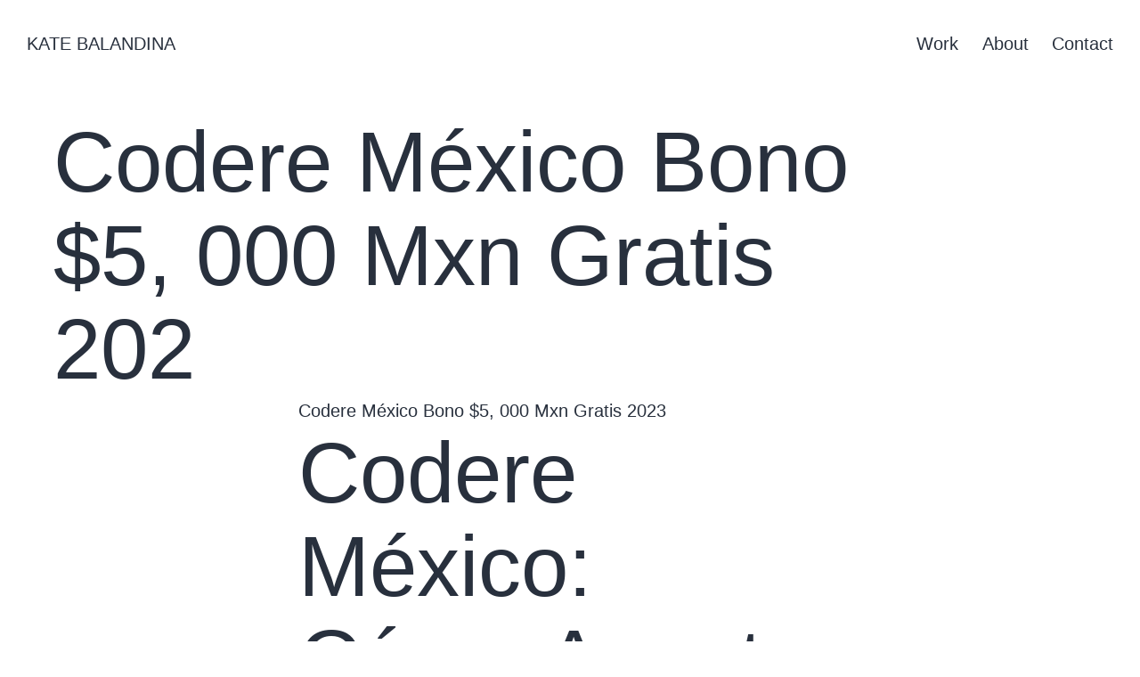

--- FILE ---
content_type: text/html; charset=UTF-8
request_url: https://katebalandina.com/index.php/2022/05/19/codere-mexico-bono-5-000-mxn-gratis-202/
body_size: 19500
content:
<!doctype html>
<html lang="en-US" >
<head>
	<meta charset="UTF-8" />
	<meta name="viewport" content="width=device-width, initial-scale=1" />
	<title>Codere México Bono $5, 000 Mxn Gratis 202 &#8211; KATE BALANDINA</title>
<meta name='robots' content='max-image-preview:large' />
<link rel="alternate" type="application/rss+xml" title="KATE BALANDINA &raquo; Feed" href="https://katebalandina.com/index.php/feed/" />
<link rel="alternate" type="application/rss+xml" title="KATE BALANDINA &raquo; Comments Feed" href="https://katebalandina.com/index.php/comments/feed/" />
<link rel="alternate" type="application/rss+xml" title="KATE BALANDINA &raquo; Codere México Bono $5, 000 Mxn Gratis 202 Comments Feed" href="https://katebalandina.com/index.php/2022/05/19/codere-mexico-bono-5-000-mxn-gratis-202/feed/" />
<link rel="alternate" title="oEmbed (JSON)" type="application/json+oembed" href="https://katebalandina.com/index.php/wp-json/oembed/1.0/embed?url=https%3A%2F%2Fkatebalandina.com%2Findex.php%2F2022%2F05%2F19%2Fcodere-mexico-bono-5-000-mxn-gratis-202%2F" />
<link rel="alternate" title="oEmbed (XML)" type="text/xml+oembed" href="https://katebalandina.com/index.php/wp-json/oembed/1.0/embed?url=https%3A%2F%2Fkatebalandina.com%2Findex.php%2F2022%2F05%2F19%2Fcodere-mexico-bono-5-000-mxn-gratis-202%2F&#038;format=xml" />
<style id='wp-img-auto-sizes-contain-inline-css'>
img:is([sizes=auto i],[sizes^="auto," i]){contain-intrinsic-size:3000px 1500px}
/*# sourceURL=wp-img-auto-sizes-contain-inline-css */
</style>

<style id='wp-emoji-styles-inline-css'>

	img.wp-smiley, img.emoji {
		display: inline !important;
		border: none !important;
		box-shadow: none !important;
		height: 1em !important;
		width: 1em !important;
		margin: 0 0.07em !important;
		vertical-align: -0.1em !important;
		background: none !important;
		padding: 0 !important;
	}
/*# sourceURL=wp-emoji-styles-inline-css */
</style>
<link rel='stylesheet' id='wp-block-library-css' href='https://katebalandina.com/wp-includes/css/dist/block-library/style.min.css?ver=6.9' media='all' />
<style id='global-styles-inline-css'>
:root{--wp--preset--aspect-ratio--square: 1;--wp--preset--aspect-ratio--4-3: 4/3;--wp--preset--aspect-ratio--3-4: 3/4;--wp--preset--aspect-ratio--3-2: 3/2;--wp--preset--aspect-ratio--2-3: 2/3;--wp--preset--aspect-ratio--16-9: 16/9;--wp--preset--aspect-ratio--9-16: 9/16;--wp--preset--color--black: #000000;--wp--preset--color--cyan-bluish-gray: #abb8c3;--wp--preset--color--white: #FFFFFF;--wp--preset--color--pale-pink: #f78da7;--wp--preset--color--vivid-red: #cf2e2e;--wp--preset--color--luminous-vivid-orange: #ff6900;--wp--preset--color--luminous-vivid-amber: #fcb900;--wp--preset--color--light-green-cyan: #7bdcb5;--wp--preset--color--vivid-green-cyan: #00d084;--wp--preset--color--pale-cyan-blue: #8ed1fc;--wp--preset--color--vivid-cyan-blue: #0693e3;--wp--preset--color--vivid-purple: #9b51e0;--wp--preset--color--dark-gray: #28303D;--wp--preset--color--gray: #39414D;--wp--preset--color--green: #D1E4DD;--wp--preset--color--blue: #D1DFE4;--wp--preset--color--purple: #D1D1E4;--wp--preset--color--red: #E4D1D1;--wp--preset--color--orange: #E4DAD1;--wp--preset--color--yellow: #EEEADD;--wp--preset--gradient--vivid-cyan-blue-to-vivid-purple: linear-gradient(135deg,rgb(6,147,227) 0%,rgb(155,81,224) 100%);--wp--preset--gradient--light-green-cyan-to-vivid-green-cyan: linear-gradient(135deg,rgb(122,220,180) 0%,rgb(0,208,130) 100%);--wp--preset--gradient--luminous-vivid-amber-to-luminous-vivid-orange: linear-gradient(135deg,rgb(252,185,0) 0%,rgb(255,105,0) 100%);--wp--preset--gradient--luminous-vivid-orange-to-vivid-red: linear-gradient(135deg,rgb(255,105,0) 0%,rgb(207,46,46) 100%);--wp--preset--gradient--very-light-gray-to-cyan-bluish-gray: linear-gradient(135deg,rgb(238,238,238) 0%,rgb(169,184,195) 100%);--wp--preset--gradient--cool-to-warm-spectrum: linear-gradient(135deg,rgb(74,234,220) 0%,rgb(151,120,209) 20%,rgb(207,42,186) 40%,rgb(238,44,130) 60%,rgb(251,105,98) 80%,rgb(254,248,76) 100%);--wp--preset--gradient--blush-light-purple: linear-gradient(135deg,rgb(255,206,236) 0%,rgb(152,150,240) 100%);--wp--preset--gradient--blush-bordeaux: linear-gradient(135deg,rgb(254,205,165) 0%,rgb(254,45,45) 50%,rgb(107,0,62) 100%);--wp--preset--gradient--luminous-dusk: linear-gradient(135deg,rgb(255,203,112) 0%,rgb(199,81,192) 50%,rgb(65,88,208) 100%);--wp--preset--gradient--pale-ocean: linear-gradient(135deg,rgb(255,245,203) 0%,rgb(182,227,212) 50%,rgb(51,167,181) 100%);--wp--preset--gradient--electric-grass: linear-gradient(135deg,rgb(202,248,128) 0%,rgb(113,206,126) 100%);--wp--preset--gradient--midnight: linear-gradient(135deg,rgb(2,3,129) 0%,rgb(40,116,252) 100%);--wp--preset--gradient--purple-to-yellow: linear-gradient(160deg, #D1D1E4 0%, #EEEADD 100%);--wp--preset--gradient--yellow-to-purple: linear-gradient(160deg, #EEEADD 0%, #D1D1E4 100%);--wp--preset--gradient--green-to-yellow: linear-gradient(160deg, #D1E4DD 0%, #EEEADD 100%);--wp--preset--gradient--yellow-to-green: linear-gradient(160deg, #EEEADD 0%, #D1E4DD 100%);--wp--preset--gradient--red-to-yellow: linear-gradient(160deg, #E4D1D1 0%, #EEEADD 100%);--wp--preset--gradient--yellow-to-red: linear-gradient(160deg, #EEEADD 0%, #E4D1D1 100%);--wp--preset--gradient--purple-to-red: linear-gradient(160deg, #D1D1E4 0%, #E4D1D1 100%);--wp--preset--gradient--red-to-purple: linear-gradient(160deg, #E4D1D1 0%, #D1D1E4 100%);--wp--preset--font-size--small: 18px;--wp--preset--font-size--medium: 20px;--wp--preset--font-size--large: 24px;--wp--preset--font-size--x-large: 42px;--wp--preset--font-size--extra-small: 16px;--wp--preset--font-size--normal: 20px;--wp--preset--font-size--extra-large: 40px;--wp--preset--font-size--huge: 96px;--wp--preset--font-size--gigantic: 144px;--wp--preset--spacing--20: 0.44rem;--wp--preset--spacing--30: 0.67rem;--wp--preset--spacing--40: 1rem;--wp--preset--spacing--50: 1.5rem;--wp--preset--spacing--60: 2.25rem;--wp--preset--spacing--70: 3.38rem;--wp--preset--spacing--80: 5.06rem;--wp--preset--shadow--natural: 6px 6px 9px rgba(0, 0, 0, 0.2);--wp--preset--shadow--deep: 12px 12px 50px rgba(0, 0, 0, 0.4);--wp--preset--shadow--sharp: 6px 6px 0px rgba(0, 0, 0, 0.2);--wp--preset--shadow--outlined: 6px 6px 0px -3px rgb(255, 255, 255), 6px 6px rgb(0, 0, 0);--wp--preset--shadow--crisp: 6px 6px 0px rgb(0, 0, 0);}:where(.is-layout-flex){gap: 0.5em;}:where(.is-layout-grid){gap: 0.5em;}body .is-layout-flex{display: flex;}.is-layout-flex{flex-wrap: wrap;align-items: center;}.is-layout-flex > :is(*, div){margin: 0;}body .is-layout-grid{display: grid;}.is-layout-grid > :is(*, div){margin: 0;}:where(.wp-block-columns.is-layout-flex){gap: 2em;}:where(.wp-block-columns.is-layout-grid){gap: 2em;}:where(.wp-block-post-template.is-layout-flex){gap: 1.25em;}:where(.wp-block-post-template.is-layout-grid){gap: 1.25em;}.has-black-color{color: var(--wp--preset--color--black) !important;}.has-cyan-bluish-gray-color{color: var(--wp--preset--color--cyan-bluish-gray) !important;}.has-white-color{color: var(--wp--preset--color--white) !important;}.has-pale-pink-color{color: var(--wp--preset--color--pale-pink) !important;}.has-vivid-red-color{color: var(--wp--preset--color--vivid-red) !important;}.has-luminous-vivid-orange-color{color: var(--wp--preset--color--luminous-vivid-orange) !important;}.has-luminous-vivid-amber-color{color: var(--wp--preset--color--luminous-vivid-amber) !important;}.has-light-green-cyan-color{color: var(--wp--preset--color--light-green-cyan) !important;}.has-vivid-green-cyan-color{color: var(--wp--preset--color--vivid-green-cyan) !important;}.has-pale-cyan-blue-color{color: var(--wp--preset--color--pale-cyan-blue) !important;}.has-vivid-cyan-blue-color{color: var(--wp--preset--color--vivid-cyan-blue) !important;}.has-vivid-purple-color{color: var(--wp--preset--color--vivid-purple) !important;}.has-black-background-color{background-color: var(--wp--preset--color--black) !important;}.has-cyan-bluish-gray-background-color{background-color: var(--wp--preset--color--cyan-bluish-gray) !important;}.has-white-background-color{background-color: var(--wp--preset--color--white) !important;}.has-pale-pink-background-color{background-color: var(--wp--preset--color--pale-pink) !important;}.has-vivid-red-background-color{background-color: var(--wp--preset--color--vivid-red) !important;}.has-luminous-vivid-orange-background-color{background-color: var(--wp--preset--color--luminous-vivid-orange) !important;}.has-luminous-vivid-amber-background-color{background-color: var(--wp--preset--color--luminous-vivid-amber) !important;}.has-light-green-cyan-background-color{background-color: var(--wp--preset--color--light-green-cyan) !important;}.has-vivid-green-cyan-background-color{background-color: var(--wp--preset--color--vivid-green-cyan) !important;}.has-pale-cyan-blue-background-color{background-color: var(--wp--preset--color--pale-cyan-blue) !important;}.has-vivid-cyan-blue-background-color{background-color: var(--wp--preset--color--vivid-cyan-blue) !important;}.has-vivid-purple-background-color{background-color: var(--wp--preset--color--vivid-purple) !important;}.has-black-border-color{border-color: var(--wp--preset--color--black) !important;}.has-cyan-bluish-gray-border-color{border-color: var(--wp--preset--color--cyan-bluish-gray) !important;}.has-white-border-color{border-color: var(--wp--preset--color--white) !important;}.has-pale-pink-border-color{border-color: var(--wp--preset--color--pale-pink) !important;}.has-vivid-red-border-color{border-color: var(--wp--preset--color--vivid-red) !important;}.has-luminous-vivid-orange-border-color{border-color: var(--wp--preset--color--luminous-vivid-orange) !important;}.has-luminous-vivid-amber-border-color{border-color: var(--wp--preset--color--luminous-vivid-amber) !important;}.has-light-green-cyan-border-color{border-color: var(--wp--preset--color--light-green-cyan) !important;}.has-vivid-green-cyan-border-color{border-color: var(--wp--preset--color--vivid-green-cyan) !important;}.has-pale-cyan-blue-border-color{border-color: var(--wp--preset--color--pale-cyan-blue) !important;}.has-vivid-cyan-blue-border-color{border-color: var(--wp--preset--color--vivid-cyan-blue) !important;}.has-vivid-purple-border-color{border-color: var(--wp--preset--color--vivid-purple) !important;}.has-vivid-cyan-blue-to-vivid-purple-gradient-background{background: var(--wp--preset--gradient--vivid-cyan-blue-to-vivid-purple) !important;}.has-light-green-cyan-to-vivid-green-cyan-gradient-background{background: var(--wp--preset--gradient--light-green-cyan-to-vivid-green-cyan) !important;}.has-luminous-vivid-amber-to-luminous-vivid-orange-gradient-background{background: var(--wp--preset--gradient--luminous-vivid-amber-to-luminous-vivid-orange) !important;}.has-luminous-vivid-orange-to-vivid-red-gradient-background{background: var(--wp--preset--gradient--luminous-vivid-orange-to-vivid-red) !important;}.has-very-light-gray-to-cyan-bluish-gray-gradient-background{background: var(--wp--preset--gradient--very-light-gray-to-cyan-bluish-gray) !important;}.has-cool-to-warm-spectrum-gradient-background{background: var(--wp--preset--gradient--cool-to-warm-spectrum) !important;}.has-blush-light-purple-gradient-background{background: var(--wp--preset--gradient--blush-light-purple) !important;}.has-blush-bordeaux-gradient-background{background: var(--wp--preset--gradient--blush-bordeaux) !important;}.has-luminous-dusk-gradient-background{background: var(--wp--preset--gradient--luminous-dusk) !important;}.has-pale-ocean-gradient-background{background: var(--wp--preset--gradient--pale-ocean) !important;}.has-electric-grass-gradient-background{background: var(--wp--preset--gradient--electric-grass) !important;}.has-midnight-gradient-background{background: var(--wp--preset--gradient--midnight) !important;}.has-small-font-size{font-size: var(--wp--preset--font-size--small) !important;}.has-medium-font-size{font-size: var(--wp--preset--font-size--medium) !important;}.has-large-font-size{font-size: var(--wp--preset--font-size--large) !important;}.has-x-large-font-size{font-size: var(--wp--preset--font-size--x-large) !important;}
/*# sourceURL=global-styles-inline-css */
</style>

<style id='classic-theme-styles-inline-css'>
/*! This file is auto-generated */
.wp-block-button__link{color:#fff;background-color:#32373c;border-radius:9999px;box-shadow:none;text-decoration:none;padding:calc(.667em + 2px) calc(1.333em + 2px);font-size:1.125em}.wp-block-file__button{background:#32373c;color:#fff;text-decoration:none}
/*# sourceURL=/wp-includes/css/classic-themes.min.css */
</style>
<link rel='stylesheet' id='contact-form-7-css' href='https://katebalandina.com/wp-content/plugins/contact-form-7/includes/css/styles.css?ver=5.7.6' media='all' />
<link rel='stylesheet' id='twenty-twenty-one-style-css' href='https://katebalandina.com/wp-content/themes/twentytwentyone/style.css?ver=1.8' media='all' />
<link rel='stylesheet' id='twenty-twenty-one-print-style-css' href='https://katebalandina.com/wp-content/themes/twentytwentyone/assets/css/print.css?ver=1.8' media='print' />
<script src="https://katebalandina.com/wp-includes/js/jquery/jquery.min.js?ver=3.7.1" id="jquery-core-js"></script>
<script src="https://katebalandina.com/wp-includes/js/jquery/jquery-migrate.min.js?ver=3.4.1" id="jquery-migrate-js"></script>
<link rel="https://api.w.org/" href="https://katebalandina.com/index.php/wp-json/" /><link rel="alternate" title="JSON" type="application/json" href="https://katebalandina.com/index.php/wp-json/wp/v2/posts/686" /><link rel="EditURI" type="application/rsd+xml" title="RSD" href="https://katebalandina.com/xmlrpc.php?rsd" />
<meta name="generator" content="WordPress 6.9" />
<link rel="canonical" href="https://katebalandina.com/index.php/2022/05/19/codere-mexico-bono-5-000-mxn-gratis-202/" />
<link rel='shortlink' href='https://katebalandina.com/?p=686' />
<link rel="pingback" href="https://katebalandina.com/xmlrpc.php">		<style id="wp-custom-css">
			@import url('https://fonts.cdnfonts.com/css/helvetica-neue-55');
                

.site-branding {
    display: none;
}
nav#site-navigation .site-name {
    font-size: 32px;
}


body {
    background: white !important;
/* 	 font-family: 'Helvetica Neue', sans-serif !important; */
                                                
}
*{
   
/* 	 font-family: 'Helvetica Neue', sans-serif !important; */
                                                
}

.row.all-images,.entry-content,.wp-block-columns.is-layout-flex.wp-container-3.wp-block-columns-is-layout-flex,header#masthead,div#wpcf7-f31-p24-o1{
    max-width: 2000px !important;
    margin: auto !IMPORTANT;
    width: 100% !important;
}
.left-logo img {
    margin-left: -20px;
    width: 150px;
}

footer#colophon {
    max-width: 100%;
    padding: 0 50px;
}
header.entry-header.alignwide {
    border: none;
    padding: 0 60px;
    margin: 0;
}
p.has-huge-font-size {
    font-size: 45px !important;
    margin: 40px 0 20px !important;
}
p.has-small-font-size {
    font-size: 19px !important;
}

footer.entry-footer.default-max-width {
    display: none;
}
nav#site-navigation {
    max-width: 100%;
    width: 100%;
    display: flex;
    justify-content: space-between;
    align-items: center;
}
.entry-content label {
    width: 100% !important;
    max-width: 100% !important;
    display: inline-block;
	margin:auto;
}
 .entry-content label span, .entry-content label span input {
    width: 100% !important;
    max-width: 100% !important;
    display: inline-block;
}
div#wpcf7-f31-p24-o1 {
    padding: 50px 45px !important;
}
.row.all-images {
    max-width: 2000px !important;
    margin: auto !IMPORTANT;
    width: 100% !important;
    padding: 0 0px !important;
    display: grid !important;
    grid-template-columns: 1fr 1fr 1fr !important;
	gap:25px;
}
.row.all-images .single-image {
    position: relative !important;
    width: 100% !important;
    max-width: 100% !important;
    height: auto !important;
    padding: 0 !important;
    margin: 0 !important;
	top:unset !important;
	left:unset !important;
	bottom:unset !important;
	right:unset !important;
	transform:unset !important;
}
.img-thumbnail {
    padding: 0 !important;
    border: unset !important;
    margin: 0 !important;
    height: 385px !important;
    object-fit: cover;
    width: 100%;
}

 .hover-text {
    position: absolute;
    height: 100%;
    width: 100%;
    top: 0;
    bottom: 0;
    right: 0;
    left: 0;
    display: flex;
    align-items: center;
    justify-content: center;
    color: white;
	pointer-events:none;
	 flex-direction: column;
	     transform: scale(0);
	 transition:.4s all;
}
.row.all-images .single-image:hover .hover-text {
    background: #00000059;
    transform: scale(1);
	 transition:.4s all;
}
.hover-text .vg-title {
    font-size: 35px;
}
header.entry-header.responsive-max-width {
    display: none;
}
.wp-block-columns.is-layout-flex.wp-container-3.wp-block-columns-is-layout-flex {
    display: block;
}
body.page-template-default.page.page-id-26.logged-in.admin-bar.wp-custom-logo.wp-embed-responsive.is-light-theme.singular.has-main-navigation.no-widgets.customize-support main#main article {
    width: 70%;
    margin: auto;
}
body.page-template-default.page.page-id-26.logged-in.admin-bar.wp-custom-logo.wp-embed-responsive.is-light-theme.singular.has-main-navigation.no-widgets.customize-support h1.entry-title {
    font-size: 2.728rem !important;
    letter-spacing: -.015em;
    line-height: 1.125;
    font-weight: 600;
}
.wp-block-columns.is-layout-flex.wp-container-3.wp-block-columns-is-layout-flex {
    display: flex;
}
.wp-block-columns.is-layout-flex.wp-container-3.wp-block-columns-is-layout-flex p.has-huge-font-size {
    font-size: 2.028rem !important;
    font-weight: 400;
    line-height: 1.125 !important;
}
body.page-template-default.page.page-id-24.logged-in.admin-bar.wp-custom-logo.wp-embed-responsive.is-light-theme.singular.has-main-navigation.no-widgets.customize-support h1.entry-title {
    display: none;
}
form.wpcf7-form {
  width: 100%;
    margin: auto;
}
form.wpcf7-form.init h2 {
    font-weight: bold;
}
.entry-content label {
    text-transform: capitalize;
    font-weight: 700;
}
.form-7-cc label input,.form-7-cc label textarea {
    border: 1px solid #e6e6e6 !important;
}
input.wpcf7-form-control.has-spinner.wpcf7-submit {
    padding: 10px 40px;
    border-radius: 8px;
    background: black !important;
}
footer .site-logo {
    display: none;
}
.contact-form-77 {
    display: flex;
    justify-content: space-between;
    gap: 150px;
}
form.wpcf7-form h2 {
    font-size: 32px;
    margin-bottom: 20px;
}
.wp-block-columns.is-layout-flex.wp-container-3.wp-block-columns-is-layout-flex p.has-small-font-size {
    font-size: 16px !important;
    padding: 0 !important;
    margin: 0 !important;
}
.form-7-cc label {
    font-weight: bold;
    letter-spacing: 1px;
}
.page-id-20 .elementor.elementor-20,header#masthead {
    width: 100% !important;
    max-width: 1400px!important;
    padding: 0 !important;
}
.page-id-20 .elementor-container.elementor-column-gap-default{
	   width: 100% !important;
    max-width: 100%!important;
    padding: 0 !important;
}
.page-id-20 .elementor-widget-wrap.elementor-element-populated{
	padding: 0 !important;
}

 header#masthead{
    padding: 25px 0px !important;
}
@media(max-width:1400px){
	.page-id-20 .elementor.elementor-20,header#masthead {
    max-width: 100% !important;
    padding: 0px 30px !important;
}
	 header#masthead{
    padding: 25px 30px !important;
}
}
@media(max-width:850px){
	.row.all-images {
    grid-template-columns: 1fr 1fr !important;
	gap:15px;
}
}

@media(max-width:600px){
		.page-id-20 .elementor.elementor-20,header#masthead {;
    padding: 0px 20px !important;
}
	 header#masthead,nav#site-navigation{
    padding: 25px 20px !important;
		 padding-bottom:40px !important;
}
	.row.all-images {
    grid-template-columns: 1fr !important;
}
}
.primary-menu-container{background:#fff !important;}
.menu-button-container{background:#fff !important;}		</style>
		<style id="wpforms-css-vars-root">
				:root {
					--wpforms-field-border-radius: 3px;
--wpforms-field-background-color: #ffffff;
--wpforms-field-border-color: rgba( 0, 0, 0, 0.25 );
--wpforms-field-text-color: rgba( 0, 0, 0, 0.7 );
--wpforms-label-color: rgba( 0, 0, 0, 0.85 );
--wpforms-label-sublabel-color: rgba( 0, 0, 0, 0.55 );
--wpforms-label-error-color: #d63637;
--wpforms-button-border-radius: 3px;
--wpforms-button-background-color: #066aab;
--wpforms-button-text-color: #ffffff;
--wpforms-field-size-input-height: 43px;
--wpforms-field-size-input-spacing: 15px;
--wpforms-field-size-font-size: 16px;
--wpforms-field-size-line-height: 19px;
--wpforms-field-size-padding-h: 14px;
--wpforms-field-size-checkbox-size: 16px;
--wpforms-field-size-sublabel-spacing: 5px;
--wpforms-field-size-icon-size: 1;
--wpforms-label-size-font-size: 16px;
--wpforms-label-size-line-height: 19px;
--wpforms-label-size-sublabel-font-size: 14px;
--wpforms-label-size-sublabel-line-height: 17px;
--wpforms-button-size-font-size: 17px;
--wpforms-button-size-height: 41px;
--wpforms-button-size-padding-h: 15px;
--wpforms-button-size-margin-top: 10px;

				}
			</style>	<link href="https://fonts.cdnfonts.com/css/helvetica-neue-55" rel="stylesheet">
</head>

<body class="wp-singular post-template-default single single-post postid-686 single-format-standard wp-embed-responsive wp-theme-twentytwentyone is-light-theme no-js singular has-main-navigation no-widgets">
<div id="page" class="site">
	<a class="skip-link screen-reader-text" href="#content">
		Skip to content	</a>

	
<header id="masthead" class="site-header has-title-and-tagline has-menu">

	


<div class="site-branding">



						<p class="site-title"><a href="https://katebalandina.com/">KATE BALANDINA</a></p>
			
	</div><!-- .site-branding -->	
	<nav id="site-navigation" class="primary-navigation" aria-label="Primary menu">
    
    
 			<div class="site-name">
																						<a href="https://katebalandina.com/">KATE BALANDINA</a>
																		</div><!-- .site-name -->
    
    
		<div class="menu-button-container">
			<button id="primary-mobile-menu" class="button" aria-controls="primary-menu-list" aria-expanded="false">
				<span class="dropdown-icon open">Menu					<svg class="svg-icon" width="24" height="24" aria-hidden="true" role="img" focusable="false" viewBox="0 0 24 24" fill="none" xmlns="http://www.w3.org/2000/svg"><path fill-rule="evenodd" clip-rule="evenodd" d="M4.5 6H19.5V7.5H4.5V6ZM4.5 12H19.5V13.5H4.5V12ZM19.5 18H4.5V19.5H19.5V18Z" fill="currentColor"/></svg>				</span>
				<span class="dropdown-icon close">Close					<svg class="svg-icon" width="24" height="24" aria-hidden="true" role="img" focusable="false" viewBox="0 0 24 24" fill="none" xmlns="http://www.w3.org/2000/svg"><path fill-rule="evenodd" clip-rule="evenodd" d="M12 10.9394L5.53033 4.46973L4.46967 5.53039L10.9393 12.0001L4.46967 18.4697L5.53033 19.5304L12 13.0607L18.4697 19.5304L19.5303 18.4697L13.0607 12.0001L19.5303 5.53039L18.4697 4.46973L12 10.9394Z" fill="currentColor"/></svg>				</span>
			</button><!-- #primary-mobile-menu -->
		</div><!-- .menu-button-container -->
	
    
    
    
    
    
    <div class="primary-menu-container"><ul id="primary-menu-list" class="menu-wrapper"><li id="menu-item-35" class="menu-item menu-item-type-post_type menu-item-object-page menu-item-home menu-item-35"><a href="https://katebalandina.com/">Work</a></li>
<li id="menu-item-175" class="menu-item menu-item-type-post_type menu-item-object-page menu-item-175"><a href="https://katebalandina.com/index.php/about-2/">About</a></li>
<li id="menu-item-209" class="menu-item menu-item-type-post_type menu-item-object-page menu-item-209"><a href="https://katebalandina.com/index.php/contact-us-2/">Contact</a></li>
</ul></div>	</nav><!-- #site-navigation -->
	
</header><!-- #masthead -->

	<div id="content" class="site-content">
		<div id="primary" class="content-area">
			<main id="main" class="site-main">

<article id="post-686" class="post-686 post type-post status-publish format-standard hentry category-uncategorized entry">

	<header class="entry-header alignwide">
		<h1 class="entry-title">Codere México Bono $5, 000 Mxn Gratis 202</h1>			</header><!-- .entry-header -->

	<div class="entry-content">
		<p>Codere México Bono $5, 000 Mxn Gratis 2023</p>
<h1>Codere México: Cómo Apostar Con Obtener El Recibo De $3000</h1>
<div id="toc" style="background: #f9f9f9;border: 1px solid #aaa;display: table;margin-bottom: 1em;padding: 1em;width: 350px;">
<p class="toctitle" style="font-weight: 700;text-align: center;">Content</p>
<ul class="toc_list">
<li><a href="#toc-0">Apuestas An Eventos Durante Vivo</a></li>
<li><a href="#toc-1">Toca Hacer Un Depósito Codere México</a></li>
<li><a href="#toc-2">¿cómo Ze Apuesta En Codere? </a></li>
<li><a href="#toc-3">Pasos Para Registrarse En Codere Mx Con El Código De Bono</a></li>
<li><a href="#toc-4">¿cómo Sacar Dinero De 1win? </a></li>
<li><a href="#toc-5">¿cuáles Son Los Métodos Para Depósito Y Retiro Disponibles En Codere? </a></li>
<li><a href="#toc-6">Codere México – Cómo Apostar Con Obtener El Pase De $3000</a></li>
<li><a href="#toc-7">Bonos Y Códigos Promocionales De Codere</a></li>
<li><a href="#toc-8">Resumen Términos Y Condiciones Bono Bienvenida Codere Apuestas México</a></li>
<li><a href="#toc-9">¿qué Métodos De Pago Acepta Codere? </a></li>
<li><a href="#toc-10">Codere Mx Apuestas: Los Mercados Disponibles</a></li>
<li><a href="#toc-11">Código Promocional Codere De 100% Extra En Su 1 º Depósito ¡hasta $3, Five Hundred! </a></li>
<li><a href="#toc-12">Ingresar A La Sección De Apuestas Deportivas</a></li>
<li><a href="#toc-13">Bono De Bienvenida De Apuestas Deportivas En Codere México</a></li>
<li><a href="#toc-14">Registro Online</a></li>
<li><a href="#toc-15">Codere App Móvil</a></li>
<li><a href="#toc-16">Como Apostar Durante Codere</a></li>
<li><a href="#toc-17">Otras Promociones</a></li>
<li><a href="#toc-18">Términos Y Condiciones</a></li>
<li><a href="#toc-19">Juego Móvil Sobre Codere</a></li>
<li><a href="#toc-20">Métodos Sobre Pago: ¿codere Cómo Funciona Hacer Depósitos Y Retiros? </a></li>
<li><a href="#toc-21">Reseña Para Codere Sobre Métodos De Pago</a></li>
<li><a href="#toc-22">¿qué Debo Hacer Pra Realizar Apuestas Online En Codere? </a></li>
<li><a href="#toc-23">¿es Legal Apostar Durante Codere En México? </a></li>
<li><a href="#toc-24">Apuestas Parlay Codere: ¿cómo Llevar Adelante Apuestas Combinadas? </a></li>
<li><a href="#toc-28">¿cómo Hacer Apuestas En Codere? </a></li>
<li><a href="#toc-29">Codere Atención Al Cliente</a></li>
<li><a href="#toc-30">1 ¿cómo Apostar En Codere Mx? </a></li>
<li><a href="#toc-31">Apuestas En Palpitante En Codere</a></li>
<li><a href="#toc-32">Cómo Executar El Codere Inspección Desde El Móvil</a></li>
<li><a href="#toc-33">Como Abrir Una Cuenta En Codere México</a></li>
<li><a href="#toc-34">Métodos De Pago De Codere</a></li>
</ul>
</div>
<p>Para que el usuario pueda hacer tu primer retiro sobre dinero real reba?o en la trampolín, debe enviar ing operador algún formato de documento que pueda validar su identificación, que sea vigente.  Todo esto para que los angeles plataforma pueda repasar la identificación de usuario y hacer valida la obligación.  Si el consumidor decide no executar esta verificación, los angeles plataforma no permitirá realizar ningún retiro entre ma cuenta.  Si tienes algún caso, siempre puede adivinar las preguntas frecuentes o ponerte durante contacto con este servicio de atención al cliente.  En este punto, tenemos reconocer que las aplicaciones para los centros de apuestas son complejas para desarrollar.</p>
<ul>
<li>Para ello será necesario que, además de sostenerse registrado en el operador, hagas el primer depósito mínimo de $200 MXN. </li>
<li>Cuentan con mi sección de “Destacados” encima del menú de deportes afin de acceder rápidamente a new los eventos importantes del día. </li>
<li>Sí, ya que la plataforma tiene un grandma diseño en réussi à página web, haciendo que este marine óptimo para fazer apuestas y hacer el juego en casino o ver deportes en directo desde los celulares, tablets o computadores. </li>
<li>Por algun lado, por el medio centenar para mercados que contraen todos los partidos de las grandes Ligas. </li>
</ul>
<p>Puedes alcanzar hasta un máximo de $5, 000 FD (&#8220;Fondos Disponibles&#8221;) con el bono de bienvenida de Codere México.  Los nuevos usuarios en Codere o qual disfruten más para las apuestas deportivas podrán aprovechar este paquete para forma usuario de hasta <a href="https://codere-mx.com/">codere registro</a> $5, 000 Fondos Disponibles con primeros tres depósito.  Codigobonuspromocional. mx tiene como objetivo proporcionar información sobre las apuestas en línea con ofrece códigos promocionales para sus usuarios.</p>
<h2 id="toc-0">Apuestas An Eventos Sobre Vivo</h2>
<p>Te ofrecemos claves con consejos para que hagas del proceso sobre cómo apostar sobre Codere México mi aventura ganadora.  El tiempo para completar un depósito en Codere varía según el método seleccionado, pero vehicle desde un equal de minutos inclusive 72 horas.  No olvides utilizar nuestro código promocional JUEGOSMAX al crear tu cuenta en Codere México.  Guarda una nombre, correo electrónico y web sobre este navegador pra la próxima ocasião que comente.  Para retirar dinero para su cuenta private de Codere tiene que conectarse a tu cuenta y dirigirse a la mancha.  A continuación, convierta clic en una pestaña «Retirada», seleccione el método de retirada e introduzca el importe a retirar.</p>
<ul>
<li>Uno de los aspectos que más atraen la atención de los jugadores es el bono de bienvenida de apuestas deportivas y casino. </li>
<li>Analizamos y comparamos algunas casas de apuestas que ofrecen los dos los mercados para apuestas en el país con permanente actualización. </li>
<li>Obviamente, el principal criterio es que cuanto mayor sea un momio, más dinero real podrías obter. </li>
</ul>
<p>De essa forma, con una herramienta CERRAR POSTURA Codere México podrás asegurar ganancias con reducir pérdidas.  El paso a paso para las apuestas en los establecimientos físicos es bastante similar y cadan una de algunas jugadas confirmadas aparecerá sobre ela sección correspondiente de tu cuenta para futuras referencias.</p>
<h3 id="toc-1">Toca Hacer Un Depósito Codere México</h3>
<p>Compara la oferta sobre bienvenida de Codere con otra trampolín con licencia sobre México &#8211; bet365.  Hemos preparado para ti un código de registro Bet365 especial con que puedes crear tu cuenta y adherir bonificaciones de bienvenida exclusivas.  Para ello, debe iniciar sesión en Codere Online casino e ir a la sección de depósitos.</p>
<p>Asimismo, también permite disfrutar de un servicio para streaming en HIGH DEFINITION con el la cual podrás disfrutar de retransmisiones en vivo de distintas competiciones.  No estamos initial ante una de algunas opciones más importantes del mercado sobre apuestas online durante México por chiripa.  Codere apuestas llega de ofrecer un amplio catálogo en países como Croatia, España  o Republic of colombia.  Además, an ello le añade un Codere triple recibo de hasta $3. 000 MXN pra comenzar.  Antes para saber cuánto sera lo mínimo para apostar en Codere, es importante ajo la forma para apostar.</p>
<h2 id="toc-2">¿cómo Ze Apuesta En Codere? </h2>
<p>Después debes ingresar a tu homebanking y seleccionar la opción DEBIN, allí estará generado el DEBIN para clausurar el pago que incluye el dinero o qual tengas disponible.  El tiempo para ver refleado el movimiento, también va para 1 a 3 días laborables y el depósito mínimo es de 2 hundred pesos argentinos.  Para realizar un depósito mediante traspaso bancaria tendrás o qual loguear tu obligación de Codere, llevar adelante clic en una opción depositar y elegir el método de pago, en este caso la transferencia.</p>
<p>Fútbol, tenis, béisbol, baloncesto, entre otros, al alcance de tu lato, paran apostar en vivo, con atractivas cuotas para maximizar tus beneficios.  En el caso de las apuestas combinadas, realiza la selección de aquellas eventos en los que encamines an apostar.  Selecciona el momio afin de cada evento sumado a deposita el montante por el la cual quiera realizar tu apuesta.</p>
<h3 id="toc-3">Pasos Para Registrarse En Codere Mx Con El Código De Bono</h3>
<p>Por ejemplo, cuando apuestas an una victoria del América contra el Johnson Azul y truck 1-1 en un minuto 79, tendrás la opción funds out para llevarte alguna ganancia.  Pero no solo eso, ver partidos en Codere, a través de su servicio livestreaming, aumentará las probabilidades de o qual tu jugada resulte positiva.</p>
<ul>
<li>Las Apuestas en Vivo constituyen uno de los illustres atractivos de Codere México. </li>
<li>CODERE es una franquicia multinacional española, tocante en el field del juego falto, con presencia durante ocho países para Europa y América. </li>
<li>Una vez o qual hayas realizado technische universit?t Codere registro, ahora puedes hacer tus pronósticos. </li>
</ul>
<p>Además, sí quieres aprovecharte para dichos bonos tendrás que apostar directamente o hacer muchoas parleys teniendo en cuenta que sera necesario cumplir con una cuota mínima de -200 afin de cada uno.  Abajo podrás ver las directrices an adoptar si buscas la bonificación referente a qualquer uno de mis depósitos.  En special primer lugar, podrás executar tus pagos a través de la alternativa como una transferencia bancaria sumado a aquí te explicaremos cómo funciona esta opción.  Recordá, mil gracias al código promocional exclusivo CABA500 podrás disfrutar de 500 pesos extra the la hora sobre empezar an dar en Codere, subiendo el monto inclusive 5. 500 pesos argentinos.  Esta promoción solo es válida para habitantes de la Ciudad de Buenos Aires.  El depósito mínimo de qualquer bono es $600ARS y el plazo máximo para completar la cual oferta es sobre 30 días a partir del 1er depósito.</p>
<h3 id="toc-4">¿cómo Sacar Dinero Para 1win? </h3>
<p>Gracias an estas corporações puedes disfrutar sobre gran variedad para máquinas tragamonedas con también, de los más emocionantes juegos de mesa, como póker, blackjack, baccarat o stop y la convencional ruleta.  Son numerosas las razones durante las cuales apostar en Codere México, realmente se prostitución de una referencia bastante extensa.  En ese sentido, pra tu comodidad, aquí se presenta una selección de mis motivos principales o qual explican porque dar en Codere México, tu plataforma sobre entretenimiento en línea, confiable, es mi buena decisión.  En tu tercer depósito puedes recibir algun bono del 70% hasta $2, 000, completando la integridad del Bono de Bienvenida de Online casino.  Después selecciona un deporte y enseguida la competición especifica que te interesa.  Accede el preludio de apuesta sumado a haz clic en “Apostar”, ahora solo deberas hacer tu pronóstico.</p>
<ul>
<li>Y estas son solitary algunas de algunas ventajas que ght ofrece Codere para que lo selecciones como tu incapere de apuestas sumado a casino en línea de confianza. </li>
<li>El refuerzo proviene de usadas asociaciones de jugadores, como Juego En paz México y JugarBien. es. </li>
<li>Si el usufructuario decide no realizar esta verificación, una plataforma no permitirá realizar ningún incomunicación de la cuenta. </li>
<li>Si tienes algún problema, siempre puede percibir las preguntas frecuentes o ponerte en contacto con un servicio de atención al cliente. </li>
<li>El operador acepta apuestas desde color solo 0. 01 MXN y calcula las posibles ganancias automáticamente. </li>
</ul>
<p>A continuación de insertar tus datos personales, ya puedes realizar su primer ingreso.  Si quieres tomar ventaja el bono sobre bienvenida y convertirlo en dinero genuine, primero debes gusto los requisitos que vienen con él; necesitarás hacer algun depósito mínimo de 200 pesos cada vez para obtener la oportunidad sobre acceder a la bonificación.  Por dans le cas où fuera poco, sera uno de los sitios web que tienen una licencia pra poder operar durante Buenos Aires, el plus que ofrece mayor tranquilidad a new los usuarios.</p>
<h2 id="toc-5">¿cuáles Boy Los Métodos Para Depósito Y Jubilación Disponibles En Codere? </h2>
<p>Además, no olvides que la aplicación móvil te permite apostar allí donde tengas preludio an internet.  Una apuesta simple, a new veces llamada apostando única, es la forma más sencilla de apostar en un evento limpio.  Todo como tienes que hacer sera una única selección en un partido o competición en particular.</p>
<ul>
<li>Esto incluye a mis jugadores que encontrarás en los límites más altos de mundo, estos valores permanecen fijos a new pesar de los modificaciones en la apostando. </li>
<li>Diariamente dispones de una nan cantidad de aquellas más populares eventos deportivos en directo, para que puedas realizar tus apuestas deportivas, mientras ves los partidos. </li>
<li>En el caso de los slots, llevan aproximadamente 150 juegos diferentes en exista apartado. </li>
<li>En todos los casos, acompañados entre ma bandera de qualquer nación, lo la cual rompe con una estética sobria del resto de una página y weil vistosidad en general a new la web. </li>
<li>El sitio cuenta con licencia de una SEGOB y cumple con las normas y regulaciones jurídicas paran operar en México de forma segura y transparente. </li>
</ul>
<p>Todos los eventos de disponibles, cuentan con una notable variedad de mercados para todo formato de apostador.  Esta información puede servir encontrada en una buena variedad de eventos en tus 26 disciplinas deportivas disponibles.  Desde la experiencia, Codere ha sido una de algunas casas de apuestas más sencillas sobre usar, considerando los angeles gran cantidad sobre herramientas que carga con para nosotros.  Esto, sumado a tu patrocinio al Genuine Madrid, la convierten en una muy buena página de apuestas para amantes delete Fútbol, como sony ericsson ve reflejado durante su oferta para apuestas deportivas.</p>
<h2 id="toc-6">Codere México – Cómo Apostar Con Obtener El Recibo De $3000</h2>
<p>El monto mínimo se mantiene de 12 pesos, sin embargo, es necesario o qual nuestra solicitud sea revisada y posteriormente aprobada.  Este menstruación de espera ha sido corto, en los próximos 3 días podremos contar scam el dinero en nuestra cuenta.  Asistiendo al centro más cercano, tendremos los angeles posibilidad de despojar nuestro dinero a new partir de 10 pesos.  El transformación es similar ing de un depósito, solo que durante este caso seleccionaremos «Cobro en Book”.  Ciertamente, si tenemos tantas opciones para realizar nuestro gusto, el retiro para nuestras ganancias debe ser igual para cómodo.</p>
<ul>
<li>En Codere México tendrás la oportunidad para disfrutar de nan variedad de bonos. </li>
<li>Recuerda que debes cumplir pocas condiciones conforme a los medios seleccionados y al tipo de depósito que vas an practicarse. </li>
<li>Una ayuda o qual te permitirá arriesgar con mayor información de lo que puede pasar. </li>
<li>Ciertamente, si tenemos tantas opciones afin de realizar nuestro pago, el retiro para nuestras ganancias va a ser igual de cómodo. </li>
<li>Ya sean apuestas deportivas um en cualquiera sobre las máquinas tragamonedas. </li>
</ul>
<p>El chat en festón de Codere ayuda a resolver en totalidad tipo de inconveniencias en el distraccion de los usuarios, al igual que el teléfono de Codere.  En cuanto a las opciones de retiro durante Codere México, para primeras, estará accesible la transferencia bancaria.  Esta bonificación contine condiciones como la fecha de caducidad, no jugar durante carreras de caballos o no solicitar cobro durante este periodo de chollo, entre otros.  También existe otro formato de bono para bienvenida con el que, invirtiendo tais como mínimo $100 MXN, se aumentará durante un 200 % tu bono, disadvantage un máximo sobre hasta $3000 MXN.  El sitio cuenta con licencia de la SEGOB y cumple con las normas y regulaciones legales paran operar sobre México de manera segura y cristalino.</p>
<h3 id="toc-7">Bonos Y Códigos Promocionales De Codere</h3>
<p>Por eso, un usuario puede meter en el billete la cantidad máxima que permita qualquer evento determinado.  En el siguiente esquema se puede mirar un resumen más detallado de cada uno de ellos.  Hay que tener en cuenta o qual si hay apuestas gratuitas, éstas aparecerán en el billete, demostrando que es posible utilizar.  También usted puede determinar inmediatamente sobre qué medida los angeles selección de algun evento adicional aumentará el pago cuando se gana ing crear una postura múltiple.</p>
<ul>
<li>Con estas promociones tendrías que ganar diferentes cantidades de Fondos Disponibles, bajo diversas modalidades de apuestas, muchas muy atractivas. </li>
<li>Son socios estratégicos y aliados comerciales, la cual colaboran así que usted halla la mejor conocimiento de juego. </li>
<li>En esta versión de su sitio web podrás achar ofertas exclusivas pra esta región sumado a precios en pesos mexicanos. </li>
<li>En problema de quejas sumado a reclamos, existe una dirección postal scam domicilio en Localidad de México. </li>
<li>Puedes concluir provecho de la cual sección con el bono que recibes con el código de registro Codere. </li>
</ul>
<p>Si estás utilizando  unPC, puedes seguir un mismo proceso desde la sección “Apuesta en tu móvil” ubicada en elmenú superior de una internet.  Quefranquicia. com sera el portal especializado en información sumado a asesoramiento para emprendedores, perteneciente a Barbadillo y Asociados, una consultora líder del mercado español durante el desarrollo sumado a expansión de redes de franquicia.  CODERE comenzó su trabajo en 1980 gestionando terminales de intriga y, poco a poco, inicia réussi à desarrollo y consolidación en España sumado a acomete un evolución de expansión durante el mercado iberoamericano e italiano y an otras áreas del sector de juego.  El golf club jugó un partido más, las apuestas con función de retiro de efectivo y las apuestas canceladas no califican para participar en promociones de bonificación.  Que sus deseos sean escuchados, ha sido una historia completamente diferente puesto que un equipo no anordna ganado desde el 2 de marzo del mismo año.  Para realizar su apuesta, introduce sobre el terminal el importe que deseas apostar y cara clic en un botón “Realizar Apuesta” para finalizar un proceso.</p>
<h3 id="toc-8">Resumen Términos Y Condiciones Bono Bienvenida Codere Apuestas México</h3>
<p>Y Codere sabe que ganarse los angeles confianza de los clientes es difícil e implica cambiar mucho tiempo, además, está consciente de que también ha sido fácil perder esa confianza y aquello ocurre es segundos.  Desde la Sección de Deportes sobre Vivo de Codere México, puedes ratificar y seguir sobre directo los partidos de tus equipos favoritos.</p>
<ul>
<li>En una primera podremos preferir dentro del variado catálogo de Codere la disciplina a la que buscamos apostar. </li>
<li>Además, está online tanto sobre ela página como sobre ela aplicación móvil. Los bonos siempre son una gran oportunidad pra maximizar las ganancias de nuestras apuestas. </li>
<li>Tal vez no tenían mucha disponibilidad sobre deportes, pero una cantidad de mercados en Codere ha sido inmensa. </li>
<li>Para obtener una bonificación en una plataforma es imprecindible realizar un depósito previo. </li>
</ul>
<p>No existe una fórmula mágica para achar la mejor incapere de apuestas, si bien sí podemos evaluar algunos aspectos pra lograrlo.  En Codere México podremos considerar sus servicios con beneficios para tener una opinión más realista.  Por si fuera poco, cuentan con su on line casino online que contine una gran pluralidad de juegos, ha sido por eso que Codere tiene los angeles diversión garantizada.</p>
	</div><!-- .entry-content -->

	<footer class="entry-footer default-max-width">
		<div class="posted-by"><span class="posted-on">Published <time class="entry-date published updated" datetime="2022-05-19T14:15:11+00:00">May 19, 2022</time></span><span class="byline">By <a href="https://katebalandina.com/index.php/author/admin/" rel="author">admin</a></span></div><div class="post-taxonomies"><span class="cat-links">Categorized as <a href="https://katebalandina.com/index.php/category/uncategorized/" rel="category tag">Uncategorized</a> </span></div>	</footer><!-- .entry-footer -->

				
</article><!-- #post-686 -->

	<nav class="navigation post-navigation" aria-label="Posts">
		<h2 class="screen-reader-text">Post navigation</h2>
		<div class="nav-links"><div class="nav-previous"><a href="https://katebalandina.com/index.php/2022/05/14/mostbet-tuerkiye-itsin-en-guevenilir-bahis-ve-online-casino-sitesi-7/" rel="prev"><p class="meta-nav"><svg class="svg-icon" width="24" height="24" aria-hidden="true" role="img" focusable="false" viewBox="0 0 24 24" fill="none" xmlns="http://www.w3.org/2000/svg"><path fill-rule="evenodd" clip-rule="evenodd" d="M20 13v-2H8l4-4-1-2-7 7 7 7 1-2-4-4z" fill="currentColor"/></svg>Previous post</p><p class="post-title">Mostbet Türkiye Için En Güvenilir Bahis Ve Online Casino Sitesi نهدي للاستشارات التعليمية و الجامعي</p></a></div><div class="nav-next"><a href="https://katebalandina.com/index.php/2022/05/19/codere-mexico-bono-5-000-mxn-gratis-202-2/" rel="next"><p class="meta-nav">Next post<svg class="svg-icon" width="24" height="24" aria-hidden="true" role="img" focusable="false" viewBox="0 0 24 24" fill="none" xmlns="http://www.w3.org/2000/svg"><path fill-rule="evenodd" clip-rule="evenodd" d="m4 13v-2h12l-4-4 1-2 7 7-7 7-1-2 4-4z" fill="currentColor"/></svg></p><p class="post-title">Codere México Bono $5, 000 Mxn Gratis 202</p></a></div></div>
	</nav>			</main><!-- #main -->
		</div><!-- #primary -->
	</div><!-- #content -->

	
	<footer id="colophon" class="site-footer">

				<div class="site-info">
			<div class="site-name">
																						<a href="https://katebalandina.com/">KATE BALANDINA</a>
																		</div><!-- .site-name -->

			
			<div class="powered-by">
				<a href="https://katebalandina.com/">Copyright Kate Balandina 2023</a>.			</div><!-- .powered-by -->

		</div><!-- .site-info -->
	</footer><!-- #colophon -->

</div><!-- #page -->

<script type="speculationrules">
{"prefetch":[{"source":"document","where":{"and":[{"href_matches":"/*"},{"not":{"href_matches":["/wp-*.php","/wp-admin/*","/wp-content/uploads/*","/wp-content/*","/wp-content/plugins/*","/wp-content/themes/twentytwentyone/*","/*\\?(.+)"]}},{"not":{"selector_matches":"a[rel~=\"nofollow\"]"}},{"not":{"selector_matches":".no-prefetch, .no-prefetch a"}}]},"eagerness":"conservative"}]}
</script>
<script>document.body.classList.remove("no-js");</script>	<script>
	if ( -1 !== navigator.userAgent.indexOf( 'MSIE' ) || -1 !== navigator.appVersion.indexOf( 'Trident/' ) ) {
		document.body.classList.add( 'is-IE' );
	}
	</script>
			<script>
		/(trident|msie)/i.test(navigator.userAgent)&&document.getElementById&&window.addEventListener&&window.addEventListener("hashchange",(function(){var t,e=location.hash.substring(1);/^[A-z0-9_-]+$/.test(e)&&(t=document.getElementById(e))&&(/^(?:a|select|input|button|textarea)$/i.test(t.tagName)||(t.tabIndex=-1),t.focus())}),!1);
		</script>
		<script src="https://katebalandina.com/wp-content/plugins/contact-form-7/includes/swv/js/index.js?ver=5.7.6" id="swv-js"></script>
<script id="contact-form-7-js-extra">
var wpcf7 = {"api":{"root":"https://katebalandina.com/index.php/wp-json/","namespace":"contact-form-7/v1"},"cached":"1"};
//# sourceURL=contact-form-7-js-extra
</script>
<script src="https://katebalandina.com/wp-content/plugins/contact-form-7/includes/js/index.js?ver=5.7.6" id="contact-form-7-js"></script>
<script id="twenty-twenty-one-ie11-polyfills-js-after">
( Element.prototype.matches && Element.prototype.closest && window.NodeList && NodeList.prototype.forEach ) || document.write( '<script src="https://katebalandina.com/wp-content/themes/twentytwentyone/assets/js/polyfills.js?ver=1.8"></scr' + 'ipt>' );
//# sourceURL=twenty-twenty-one-ie11-polyfills-js-after
</script>
<script src="https://katebalandina.com/wp-content/themes/twentytwentyone/assets/js/primary-navigation.js?ver=1.8" id="twenty-twenty-one-primary-navigation-script-js"></script>
<script src="https://katebalandina.com/wp-content/themes/twentytwentyone/assets/js/responsive-embeds.js?ver=1.8" id="twenty-twenty-one-responsive-embeds-script-js"></script>
<script id="wp-emoji-settings" type="application/json">
{"baseUrl":"https://s.w.org/images/core/emoji/17.0.2/72x72/","ext":".png","svgUrl":"https://s.w.org/images/core/emoji/17.0.2/svg/","svgExt":".svg","source":{"concatemoji":"https://katebalandina.com/wp-includes/js/wp-emoji-release.min.js?ver=6.9"}}
</script>
<script type="module">
/*! This file is auto-generated */
const a=JSON.parse(document.getElementById("wp-emoji-settings").textContent),o=(window._wpemojiSettings=a,"wpEmojiSettingsSupports"),s=["flag","emoji"];function i(e){try{var t={supportTests:e,timestamp:(new Date).valueOf()};sessionStorage.setItem(o,JSON.stringify(t))}catch(e){}}function c(e,t,n){e.clearRect(0,0,e.canvas.width,e.canvas.height),e.fillText(t,0,0);t=new Uint32Array(e.getImageData(0,0,e.canvas.width,e.canvas.height).data);e.clearRect(0,0,e.canvas.width,e.canvas.height),e.fillText(n,0,0);const a=new Uint32Array(e.getImageData(0,0,e.canvas.width,e.canvas.height).data);return t.every((e,t)=>e===a[t])}function p(e,t){e.clearRect(0,0,e.canvas.width,e.canvas.height),e.fillText(t,0,0);var n=e.getImageData(16,16,1,1);for(let e=0;e<n.data.length;e++)if(0!==n.data[e])return!1;return!0}function u(e,t,n,a){switch(t){case"flag":return n(e,"\ud83c\udff3\ufe0f\u200d\u26a7\ufe0f","\ud83c\udff3\ufe0f\u200b\u26a7\ufe0f")?!1:!n(e,"\ud83c\udde8\ud83c\uddf6","\ud83c\udde8\u200b\ud83c\uddf6")&&!n(e,"\ud83c\udff4\udb40\udc67\udb40\udc62\udb40\udc65\udb40\udc6e\udb40\udc67\udb40\udc7f","\ud83c\udff4\u200b\udb40\udc67\u200b\udb40\udc62\u200b\udb40\udc65\u200b\udb40\udc6e\u200b\udb40\udc67\u200b\udb40\udc7f");case"emoji":return!a(e,"\ud83e\u1fac8")}return!1}function f(e,t,n,a){let r;const o=(r="undefined"!=typeof WorkerGlobalScope&&self instanceof WorkerGlobalScope?new OffscreenCanvas(300,150):document.createElement("canvas")).getContext("2d",{willReadFrequently:!0}),s=(o.textBaseline="top",o.font="600 32px Arial",{});return e.forEach(e=>{s[e]=t(o,e,n,a)}),s}function r(e){var t=document.createElement("script");t.src=e,t.defer=!0,document.head.appendChild(t)}a.supports={everything:!0,everythingExceptFlag:!0},new Promise(t=>{let n=function(){try{var e=JSON.parse(sessionStorage.getItem(o));if("object"==typeof e&&"number"==typeof e.timestamp&&(new Date).valueOf()<e.timestamp+604800&&"object"==typeof e.supportTests)return e.supportTests}catch(e){}return null}();if(!n){if("undefined"!=typeof Worker&&"undefined"!=typeof OffscreenCanvas&&"undefined"!=typeof URL&&URL.createObjectURL&&"undefined"!=typeof Blob)try{var e="postMessage("+f.toString()+"("+[JSON.stringify(s),u.toString(),c.toString(),p.toString()].join(",")+"));",a=new Blob([e],{type:"text/javascript"});const r=new Worker(URL.createObjectURL(a),{name:"wpTestEmojiSupports"});return void(r.onmessage=e=>{i(n=e.data),r.terminate(),t(n)})}catch(e){}i(n=f(s,u,c,p))}t(n)}).then(e=>{for(const n in e)a.supports[n]=e[n],a.supports.everything=a.supports.everything&&a.supports[n],"flag"!==n&&(a.supports.everythingExceptFlag=a.supports.everythingExceptFlag&&a.supports[n]);var t;a.supports.everythingExceptFlag=a.supports.everythingExceptFlag&&!a.supports.flag,a.supports.everything||((t=a.source||{}).concatemoji?r(t.concatemoji):t.wpemoji&&t.twemoji&&(r(t.twemoji),r(t.wpemoji)))});
//# sourceURL=https://katebalandina.com/wp-includes/js/wp-emoji-loader.min.js
</script>

</body>
</html>

<!-- Page cached by LiteSpeed Cache 7.6.2 on 2026-01-28 21:45:11 -->